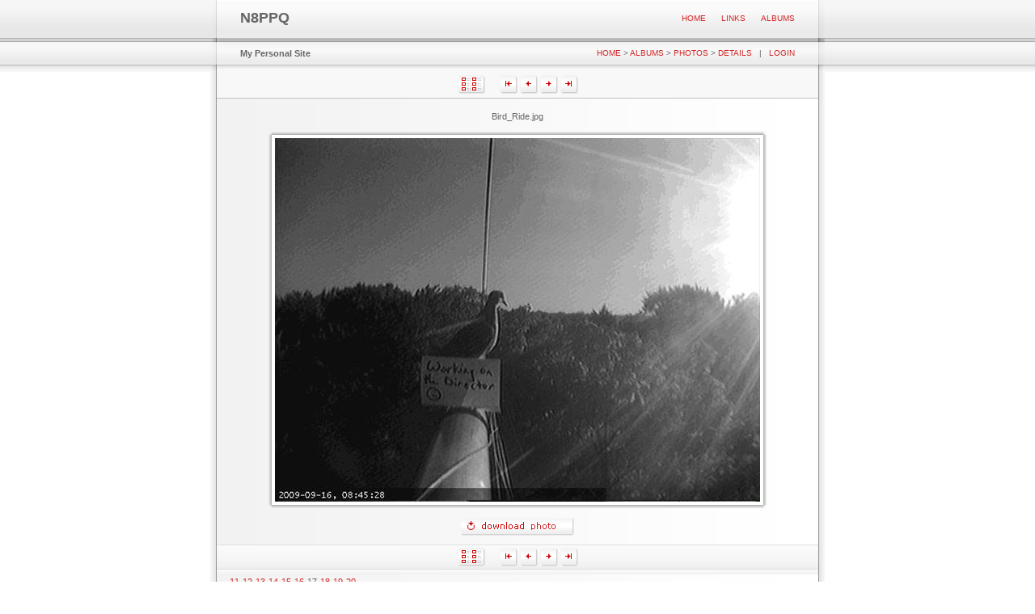

--- FILE ---
content_type: text/html; charset=utf-8
request_url: https://n8ppq.net/Details.aspx?AlbumID=15&Page=16
body_size: 5062
content:


<!DOCTYPE html PUBLIC "-//W3C//DTD XHTML 1.0 Transitional//EN" "http://www.w3.org/TR/xhtml1/DTD/xhtml1-transitional.dtd">

<html xmlns="http://www.w3.org/1999/xhtml" xml:lang="en" >
<head><link href="App_Themes/White/Default.css" type="text/css" rel="stylesheet" /><link href="App_Themes/White/Frame.css" type="text/css" rel="stylesheet" /><link rel="shortcut icon" type="image/gif" href="http://www.n8ppq.net/myicon.ico" />
<script type="text/javascript" src = "myJScript.js">


</script>

	<title>
	N8PPQ | Picture Details
</title><style type="text/css">
	.ctl00_menua_0 { background-color:white;visibility:hidden;display:none;position:absolute;left:0px;top:0px; }
	.ctl00_menua_1 { text-decoration:none; }
	.ctl00_menua_2 {  }
	.ctl00_menub_0 { background-color:white;visibility:hidden;display:none;position:absolute;left:0px;top:0px; }
	.ctl00_menub_1 { text-decoration:none; }
	.ctl00_menub_2 {  }

</style></head>
<body>

	<form name="aspnetForm" method="post" action="./Details.aspx?AlbumID=15&amp;Page=16" id="aspnetForm">
<div>
<input type="hidden" name="__EVENTTARGET" id="__EVENTTARGET" value="" />
<input type="hidden" name="__EVENTARGUMENT" id="__EVENTARGUMENT" value="" />
<input type="hidden" name="__VIEWSTATE" id="__VIEWSTATE" value="/[base64]" />
</div>

<script type="text/javascript">
//<![CDATA[
var theForm = document.forms['aspnetForm'];
if (!theForm) {
    theForm = document.aspnetForm;
}
function __doPostBack(eventTarget, eventArgument) {
    if (!theForm.onsubmit || (theForm.onsubmit() != false)) {
        theForm.__EVENTTARGET.value = eventTarget;
        theForm.__EVENTARGUMENT.value = eventArgument;
        theForm.submit();
    }
}
//]]>
</script>


<script src="/WebResource.axd?d=7SevL839kuJGp9x8LY8Wyw8a5_lvUgikErh6ZVtuhj90DGWkB5zgYJv0sWog_-8QekI9OH1GWNSuBVtI1rj5eH0DShUmad9c5mNACBYtjbk1&amp;t=638901526200000000" type="text/javascript"></script>


<script src="/WebResource.axd?d=ByiGJRGzMUTwIifw287QdIUQlJIsGXLXqsNj-e-WXa40cjuisf6oztY2nlDcKHxZGwyv07vVBxLw5rZvXoPyneuW1o2R9IMqRwxk9Zg6TPM1&amp;t=638901526200000000" type="text/javascript"></script>
<div>

	<input type="hidden" name="__VIEWSTATEGENERATOR" id="__VIEWSTATEGENERATOR" value="9117D5F6" />
	<input type="hidden" name="__SCROLLPOSITIONX" id="__SCROLLPOSITIONX" value="0" />
	<input type="hidden" name="__SCROLLPOSITIONY" id="__SCROLLPOSITIONY" value="0" />
	<input type="hidden" name="__EVENTVALIDATION" id="__EVENTVALIDATION" value="/wEdABVrkL50NLia1lWB6i0pZYmYyhlHDN25acBMNcp5pxKYrmx6EwA5emsjPcvgBhYkiyAhPWncfZEB49cwSVKoG1Ewmh4poBrNo+T50pqMzQ+VC/Nu92eciTyXgGsB2AI7f1JAK+65qIzAczj6nKCz3Hr9LofW0Ot10W5NlbCGjOQjsmZIIaRvaPQbuLcH2fKqd81QJw3CuuBvrrvffyofkvRNc12z+ZQra5Ih/wrBivXXHpyxlZ2RdypgtumtvV1uV5CTQGNMLASv2E4TfV2i7ChHKJG+0Qba2qzEXg9hEUCLA3wq0j8UMLUsDysWOq5P0eoRvuZyc4P+OfCTmPz5JSMF2kYZ9Ph1bSxcN5IsnQMF9k3/Sw1ks//W4K8yfrWnTLOju7JVfTt4WcNIATQYK9wnaCksreEBIeklmlrL3hX8vVuCtLkVlfUGokJ8xa7vVUQ+oupO8qjS9oBu3e75AZbuhfWbIbllWr5WFjvFBXypsA==" />
</div>

		<div class="header">
			<h1>N8PPQ</h1>
			<h2>My Personal Site</h2>
			<table id="ctl00_menua" class="menua ctl00_menua_2" cellpadding="0" cellspacing="0" border="0">
	<tr>
		<td onmouseover="Menu_HoverRoot(this)" onmouseout="Menu_Unhover(this)" onkeyup="Menu_Key(event)" id="ctl00_menuan0"><table cellpadding="0" cellspacing="0" border="0" width="100%">
			<tr>
				<td style="white-space:nowrap;"><a class="ctl00_menua_1" href="/Default.aspx">Home</a></td>
			</tr>
		</table></td><td style="width:3px;"></td><td><table border="0" cellpadding="0" cellspacing="0" width="100%">
			<tr>
				<td onmouseover="Menu_HoverStatic(this)" onmouseout="Menu_Unhover(this)" onkeyup="Menu_Key(event)" id="ctl00_menuan1"><table cellpadding="0" cellspacing="0" border="0" width="100%">
					<tr>
						<td style="white-space:nowrap;"><a class="ctl00_menua_1" href="/Links.aspx" style="margin-left:16px;">Links</a></td>
					</tr>
				</table></td><td style="width:3px;"></td><td onmouseover="Menu_HoverStatic(this)" onmouseout="Menu_Unhover(this)" onkeyup="Menu_Key(event)" id="ctl00_menuan2"><table cellpadding="0" cellspacing="0" border="0" width="100%">
					<tr>
						<td style="white-space:nowrap;"><a class="ctl00_menua_1" href="/Albums.aspx" style="margin-left:16px;">Albums</a></td>
					</tr>
				</table></td>
			</tr>
		</table></td>
	</tr>
</table>
			<div class="nav">
				<span id="ctl00_SiteMapPath1"><a href="#ctl00_SiteMapPath1_SkipLink"><img alt="Skip Navigation Links" src="/WebResource.axd?d=D11zyli5QscTgO0_EynCsLRp6T0y1Ph67T9v9SN7hvWgCXOFzYg_yziGk96SzQjwabtHRaHru4Z3MsDgzatn8OICRYgC5gL-LRbWejIgiOo1&amp;t=638901526200000000" width="0" height="0" style="border-width:0px;" /></a><span><a href="/Default.aspx">Home</a></span><span> &gt; </span><span><a href="/Albums.aspx">Albums</a></span><span> &gt; </span><span><a href="/Photos.aspx?AlbumID=15&amp;Page=16">Photos</a></span><span> &gt; </span><span><a href="/Details.aspx?AlbumID=15&amp;Page=16">Details</a></span><a id="ctl00_SiteMapPath1_SkipLink"></a></span>
				&nbsp; | &nbsp;
				<a id="ctl00_LoginStatus1" href="javascript:__doPostBack(&#39;ctl00$LoginStatus1$ctl02&#39;,&#39;&#39;)">Login</a>
			</div>
		</div>
   
		

	<div class="shim solid"></div>
	
	<div class="page" id="details">
		<table class="view" cellspacing="0" cellpadding="0" border="0" id="ctl00_Main_FormView1" style="border-width:0px;border-style:None;border-collapse:collapse;">
	<tr>
		<td colspan="2">
			
				<div class="buttonbar buttonbar-top">
					<a href="Albums.aspx"><img id="ctl00_Main_FormView1_Image1" src="App_Themes/White/images/button-gallery.gif" style="border-width:0px;" /></a>
					&nbsp;&nbsp;&nbsp;&nbsp;
					<input type="image" name="ctl00$Main$FormView1$ImageButton9" id="ctl00_Main_FormView1_ImageButton9" src="App_Themes/White/Images/button-first.gif" style="border-width:0px;" />
					<input type="image" name="ctl00$Main$FormView1$ImageButton10" id="ctl00_Main_FormView1_ImageButton10" src="App_Themes/White/images/button-prev.gif" style="border-width:0px;" />
					<input type="image" name="ctl00$Main$FormView1$ImageButton11" id="ctl00_Main_FormView1_ImageButton11" src="App_Themes/White/images/button-next.gif" style="border-width:0px;" />
					<input type="image" name="ctl00$Main$FormView1$ImageButton12" id="ctl00_Main_FormView1_ImageButton12" src="App_Themes/White/Images/button-last.gif" style="border-width:0px;" />
				</div>
				<p>Bird_Ride.jpg</p>
				<table border="0" cellpadding="0" cellspacing="0" class="photo-frame">
					<tr>
						<td class="topx--"></td>
						<td class="top-x-"></td>
						<td class="top--x"></td>
					</tr>
					<tr>
						<td class="midx--"></td>
						<td><img src="Handler.ashx?PhotoID=814&Size=L" class="photo_198" style="border:4px solid white" alt='Photo Number 814' /></a></td>
						<td class="mid--x"></td>
					</tr>
					<tr>
						<td class="botx--"></td>
						<td class="bot-x-"></td>
						<td class="bot--x"></td>
					</tr>
				</table>
				<p><a href='Download.aspx?AlbumID=15&Page=16'>
					<img id="ctl00_Main_FormView1_DownloadButton" src="App_Themes/White/Images/button-download.gif" alt="download this photo" style="border-width:0px;" /></a></p>
				<div class="buttonbar">
					<a href="Albums.aspx"><img id="ctl00_Main_FormView1_Image2" src="App_Themes/White/images/button-gallery.gif" style="border-width:0px;" /></a>
					&nbsp;&nbsp;&nbsp;&nbsp;
					<input type="image" name="ctl00$Main$FormView1$ImageButton1" id="ctl00_Main_FormView1_ImageButton1" src="App_Themes/White/Images/button-first.gif" style="border-width:0px;" />
					<input type="image" name="ctl00$Main$FormView1$ImageButton2" id="ctl00_Main_FormView1_ImageButton2" src="App_Themes/White/images/button-prev.gif" style="border-width:0px;" />
					<input type="image" name="ctl00$Main$FormView1$ImageButton3" id="ctl00_Main_FormView1_ImageButton3" src="App_Themes/White/images/button-next.gif" style="border-width:0px;" />
					<input type="image" name="ctl00$Main$FormView1$ImageButton4" id="ctl00_Main_FormView1_ImageButton4" src="App_Themes/White/Images/button-last.gif" style="border-width:0px;" />
				</div>

			</td>
	</tr><tr>
		<td colspan="2"><table border="0">
			<tr>
				<td><a href="javascript:__doPostBack(&#39;ctl00$Main$FormView1&#39;,&#39;Page$10&#39;)">...</a></td><td><a href="javascript:__doPostBack(&#39;ctl00$Main$FormView1&#39;,&#39;Page$11&#39;)">11</a></td><td><a href="javascript:__doPostBack(&#39;ctl00$Main$FormView1&#39;,&#39;Page$12&#39;)">12</a></td><td><a href="javascript:__doPostBack(&#39;ctl00$Main$FormView1&#39;,&#39;Page$13&#39;)">13</a></td><td><a href="javascript:__doPostBack(&#39;ctl00$Main$FormView1&#39;,&#39;Page$14&#39;)">14</a></td><td><a href="javascript:__doPostBack(&#39;ctl00$Main$FormView1&#39;,&#39;Page$15&#39;)">15</a></td><td><a href="javascript:__doPostBack(&#39;ctl00$Main$FormView1&#39;,&#39;Page$16&#39;)">16</a></td><td><span>17</span></td><td><a href="javascript:__doPostBack(&#39;ctl00$Main$FormView1&#39;,&#39;Page$18&#39;)">18</a></td><td><a href="javascript:__doPostBack(&#39;ctl00$Main$FormView1&#39;,&#39;Page$19&#39;)">19</a></td><td><a href="javascript:__doPostBack(&#39;ctl00$Main$FormView1&#39;,&#39;Page$20&#39;)">20</a></td><td><a href="javascript:__doPostBack(&#39;ctl00$Main$FormView1&#39;,&#39;Page$21&#39;)">...</a></td>
			</tr>
		</table></td>
	</tr>
</table>
	</div>
	
	
	

      
		<div class="footerbg">
			<div class="footer">
				<table id="ctl00_menub" class="menub ctl00_menub_2" cellpadding="0" cellspacing="0" border="0">
	<tr>
		<td onmouseover="Menu_HoverRoot(this)" onmouseout="Menu_Unhover(this)" onkeyup="Menu_Key(event)" id="ctl00_menubn0"><table cellpadding="0" cellspacing="0" border="0" width="100%">
			<tr>
				<td style="white-space:nowrap;"><a class="ctl00_menub_1" href="/Default.aspx">Home</a></td>
			</tr>
		</table></td><td style="width:3px;"></td><td><table border="0" cellpadding="0" cellspacing="0" width="100%">
			<tr>
				<td onmouseover="Menu_HoverStatic(this)" onmouseout="Menu_Unhover(this)" onkeyup="Menu_Key(event)" id="ctl00_menubn1"><table cellpadding="0" cellspacing="0" border="0" width="100%">
					<tr>
						<td style="white-space:nowrap;"><a class="ctl00_menub_1" href="/Links.aspx" style="margin-left:16px;">Links</a></td>
					</tr>
				</table></td><td style="width:3px;"></td><td onmouseover="Menu_HoverStatic(this)" onmouseout="Menu_Unhover(this)" onkeyup="Menu_Key(event)" id="ctl00_menubn2"><table cellpadding="0" cellspacing="0" border="0" width="100%">
					<tr>
						<td style="white-space:nowrap;"><a class="ctl00_menub_1" href="/Albums.aspx" style="margin-left:16px;">Albums</a></td>
					</tr>
				</table></td>
			</tr>
		</table></td>
	</tr>
</table>
				Copyright &copy; 2005 N8PPQ.
			</div>
		</div>

		
	
	

<script type="text/javascript">
//<![CDATA[
var ctl00_menua_Data = new Object();
ctl00_menua_Data.disappearAfter = 500;
ctl00_menua_Data.horizontalOffset = 0;
ctl00_menua_Data.verticalOffset = 0;
ctl00_menua_Data.iframeUrl = '/WebResource.axd?d=6sTmXMCE2RIHpJU2OeYLv--4zi4n_F2K7H6hnNMhKcx17BDrYgsLpfUMptWJbCpzHGEERon22zvNV_Tri9K7JTFhsFdDSmg7goDaaZ6wWkY1&t=638901526200000000';
var ctl00_menub_Data = new Object();
ctl00_menub_Data.disappearAfter = 500;
ctl00_menub_Data.horizontalOffset = 0;
ctl00_menub_Data.verticalOffset = 0;
ctl00_menub_Data.iframeUrl = '/WebResource.axd?d=6sTmXMCE2RIHpJU2OeYLv--4zi4n_F2K7H6hnNMhKcx17BDrYgsLpfUMptWJbCpzHGEERon22zvNV_Tri9K7JTFhsFdDSmg7goDaaZ6wWkY1&t=638901526200000000';

theForm.oldSubmit = theForm.submit;
theForm.submit = WebForm_SaveScrollPositionSubmit;

theForm.oldOnSubmit = theForm.onsubmit;
theForm.onsubmit = WebForm_SaveScrollPositionOnSubmit;
//]]>
</script>
</form>
	
</body>
</html>


--- FILE ---
content_type: text/css
request_url: https://n8ppq.net/App_Themes/White/Default.css
body_size: 1792
content:
/* 0 BASIC TAGS */

table {
	font-size: 1em;
}

h1, h2, h3, h4 {
	margin: 0;
	font-family: tahoma, arial, helvetica, sans-serif;
}

p {
	line-height: 1.4em;
}

hr {
	border: 0;
	border-top: 1px solid #bababa;
	height: 1px;
}

a {
	text-decoration: none;
	color: #d32525;
}

a:visited {
	color: #980000;
}

a:hover {
	text-decoration: underline;
	color: #e05252;
}

a:active {
	color: #980000;
}

body {
	background-color: #ffffff;
	background-image: url(images/background.gif);
	background-repeat: repeat-x;
	margin: 0;
	padding: 0;
	text-align: center;
	font-family: verdana, arial, helvetica, sans-serif;
	font-size: 0.7em;
	color: #666666;
}

img {
	border-width: 0;
}

/* 1 HEADER */

.header {
	background-image: url(Images/header.gif);
	background-repeat: no-repeat;
	position: relative;
	width: 760px;
	height: 81px;
	margin-left: auto;
	margin-right: auto;
}

h1 {
	position: absolute;
	left: 37px;
	top: 12px;
	text-transform: uppercase;
	font-size: 18px;
}

h2 {
	position: absolute;
	left: 37px;
	top: 60px;
	font-size: 11px;
}

.menua {
	position: absolute;
	right: 37px;
	top: 17px;
	text-transform: uppercase;
	font-size: 10px;
}

.nav {
	position: absolute;
	right: 37px;
	top: 60px;
	text-transform: uppercase;
	font-size: 10px;
}

.menua a:visited, .nav a:visited {
	color: #d32525;
}

/* 1.1 SHIM */

.shim {
	background-repeat: no-repeat;
	margin-left: auto;
	margin-right: auto;
	width: 760px;
	height: 8px;
	font-size: 0;
}

.column {
	background-image: url(images/content-shim.gif);
}

.gradient {
	background-image: url(images/content-shim-photo.gif);
}

.solid {
	background-image: url(images/content-shim-none.gif);
}

/* 2 PAGE */

.page {
	background-repeat: repeat-y;
	margin-left: auto;
	margin-right: auto;
	text-align: left;
}

h3 {
	margin-top: 1.0em;
	margin-bottom: 1.12em;
	font-size: 1.5em;
	font-weight: bold;
}
h4 {
	margin-top: 1.0em;
	margin-bottom: 1.12em;
	font-size: 1.3em;
	font-weight: bold;
}

/* 2.1 HOME, RESUME, LINKS, REGISTER, ADMIN/ALBUMS, ADMIN/PHOTOS PAGES */

#home, #resume, #links, #register, #admin-albums, #admin-photos {
	background-image: url(images/body-repeat.gif);
	position: relative;
	width: 686px;
	padding: 0px 37px;
	padding-top: 1px; /* Weird Mozilla Bug */
	padding-bottom: 40px; /* Weird Mozilla Bug */
}

#castings {
 background-color:#ECECEC;
	position: relative;
	width: 686px;
	padding: 0px 37px;
	padding-top: 1px; /* Weird Mozilla Bug */
	padding-bottom: 40px; /* Weird Mozilla Bug */
}


#MailMe {
	position: relative;
	width: 686px;
	padding: 0px 37px;
	padding-top: 1px; /* Weird Mozilla Bug */
	padding-bottom: 40px; /* Weird Mozilla Bug */
}


#sidebar {
	float: left;
	width: 214px;
	height: 100%;
}

#content {
	margin-left: 256px;
}

#contents {
	margin-left: 356px;
}

#hamrelated {
	float: left;
	width: 160px;
	height: 100%;
}

#IARU {
	float: left;
	width: 180px;
	height: 100%;
}

#hamlinks{
	margin-left: 180px;
}
#IARU-Pic{
	margin-left: 200px;
}

#nothamrelated {
	float: left;
	width: 160px;
	height: 100%;
}

#nothamlinks {
	margin-left: 180px;
}

#resume h4, #links h4 {
	margin-top: 0;
	border-top: 1px solid #bababa;
	padding-top: 1.0em;
	position: absolute;
	left: 37px;
	width: 214px;
}

#resume #photo {
	position: absolute;
	left: 37px;
	top: 20px;
	width: 214px;
}

#resume .first {
	margin-top: 0;
	border-top: 1px solid #bababa;
	padding-top: 1.5em;
}

dl {
	margin-top: 0;
	margin-bottom: 0;
	border-top: 1px solid #bababa;
	padding-top: 1.5em;
	padding-bottom: 1.5em;
	position: relative;
}

dt {
	position: absolute;
	left: 0;
}

dd {
	margin-left: 150px;
	height: 2.0em;
}

.emptydata td {
	padding: 50px;
	color: #aeaeae;
}

/* 2.2 ALBUMS PAGE */

#albums {
	background-image: url(images/body-repeat-photo.gif);
	padding: 0px 37px;
	padding-bottom: 40px;
	width: 686px;
}

.view {
	margin-left: auto;
	margin-right: auto;
	width: 686px;
	text-align: center;
}

.view .photo-frame {
	margin-left: auto;
	margin-right: auto;
}

.item {
	padding: 20px 50px;
	color: #B2B2B2;
}

.item h4 {
	margin-bottom: 0.4em;
}

.nullpanel {
	padding: 150px;
	width: auto;
	text-align: center;
}

/* 2.3 PHOTOS, DETAILS, ADMIN/DETAILS PAGE */

#photos, #details, #admin-details {
	background-image: url(images/body-repeat-photo.gif);
	padding: 0;
	width: 760px;
}

.buttonbar {
	background-image: url(images/photonav-bg.gif);
	background-repeat: repeat-x;
	margin-left: auto;
	margin-right: auto;
	padding-top: 4px;
	width: 744px;
	height: 33px;
	text-align: center;
}

.buttonbar-top {
	background-image: url(images/photonav-top-bg.gif);
}

#photos .view, #admin-details .view {
	margin-top: 20px;
	margin-bottom: 20px;
}

/* 3 FOOTER */

.footerbg {
	background-image: url(images/footer-side.gif);
	background-repeat: repeat-x;
	width: auto;
	height: 75px;
	text-align: center;
}
.footer {
	background-image: url(images/footer.gif);
	background-repeat: no-repeat;
	margin-left: auto;
	margin-right: auto;
	width: 760px;
	height: 75px;
	text-align: center;
	font-size: 10px;
}

.menub {
	margin: 12px auto 5px auto;
	text-transform: uppercase;
	font-size: 10px;
}

.menub a:visited {
	color: #d32525;
}



/* Inline styles are used because image controls hard code a border property */

.photo_198 {
	border: 4px solid #FFFFFF;
	
}


--- FILE ---
content_type: application/x-javascript
request_url: https://n8ppq.net/myJScript.js
body_size: 734
content:
// JScript File

function message()
{
    var SeenAlert = getCookie("SeenAlert");
    
    if (SeenAlert == "")
    {
        alert("You do not need to login in order to use this page." + '\n' + "If you do create an account and login, then you will see extra links.");
    }
    else
    {
        // Uncomment next line
        //   to see the cookie value...
        
        //   alert(SeenAlert);
    }
    
    setCookie("SeenAlert", "Y", 60);  // Sets the cookie, named SeenAlert, with a value of "Y", and expires in 60 days (not milliseconds).
}



function setCookie(c_name,value,expiredays)
{
    var exdate=new Date();exdate.setDate(exdate.getDate()+expiredays);
    document.cookie=c_name+ "=" +escape(value)+ ((expiredays==null) ? "" : ";expires="+exdate.toGMTString());
}


function getCookie(c_name)
{
    if (document.cookie.length>0)
      {
          c_start=document.cookie.indexOf(c_name + "=");
          if (c_start!=-1)
            { 
                c_start=c_start + c_name.length+1; 
                c_end=document.cookie.indexOf(";",c_start);
                if (c_end==-1) c_end=document.cookie.length;
                
                return unescape(document.cookie.substring(c_start,c_end));
            } 
      }
    return "";
}